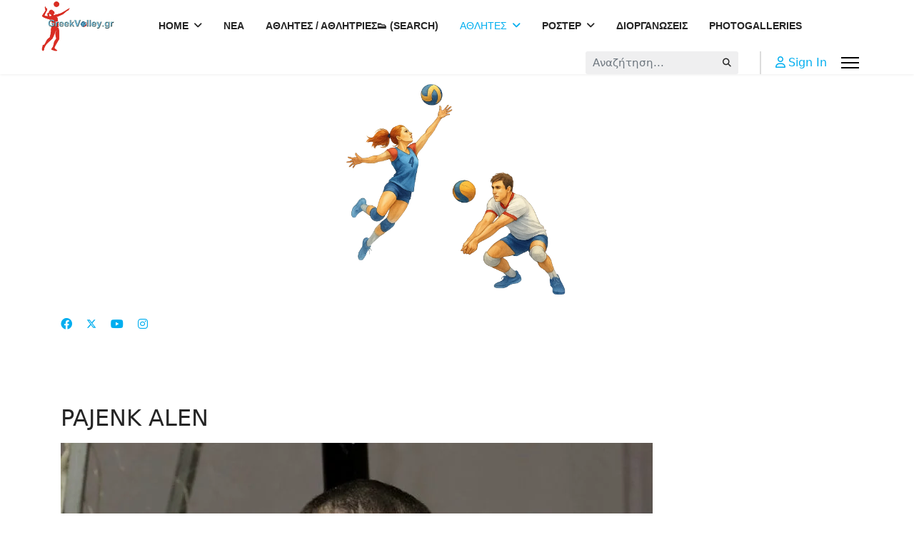

--- FILE ---
content_type: text/html; charset=utf-8
request_url: https://www.greekvolley.eu/index.php/players/players/item/10625-pajenk-alen.html
body_size: 11294
content:

<!doctype html>
<html prefix="og: http://ogp.me/ns#" lang="el-gr" dir="ltr">
	<head>
		
		<meta name="viewport" content="width=device-width, initial-scale=1, shrink-to-fit=no">
		<meta charset="utf-8" />
	<base href="https://www.greekvolley.eu/index.php/players/players/item/10625-pajenk-alen.html" />
	<meta name="keywords" content="PAJENK ALEN" />
	<meta name="robots" content="max-image-preview:large" />
	<meta name="author" content="Ομάδα σύνταξης" />
	<meta property="og:url" content="https://www.greekvolley.eu/index.php/players/players/item/10625-pajenk-alen.html" />
	<meta property="og:type" content="article" />
	<meta property="og:title" content="PAJENK ALEN - GREEKVOLLEY.GR" />
	<meta property="og:description" content="No. 2 Όνομα: Alen Pajenk Ημερ. Γέν. 23.04.1986 Τόπος Γέν. Ptuj, Slovenia Ύψος 205cm Βάρος 94 kg Θέση Κεντρικός Spike 361 cm Block 333 cm Ομάδες: 2021-2024 Ολυμπιακός 2020-2021 Stade Poitevin Poitiers 2018–2020 Czarni Radom 2017–2018 BluVolley Verona 2015–2017 Fenerbahçe 2013–2015 Jastrzębski Węgiel..." />
	<meta property="og:image" content="https://www.greekvolley.eu/media/k2/items/cache/2d87e7e670248c546165cc940ef7f025_M.jpg" />
	<meta name="image" content="https://www.greekvolley.eu/media/k2/items/cache/2d87e7e670248c546165cc940ef7f025_M.jpg" />
	<meta name="twitter:card" content="summary" />
	<meta name="twitter:site" content="@greekvolleycom" />
	<meta name="twitter:title" content="PAJENK ALEN - GREEKVOLLEY.GR" />
	<meta name="twitter:description" content="No. 2 Όνομα: Alen Pajenk Ημερ. Γέν. 23.04.1986 Τόπος Γέν. Ptuj, Slovenia Ύψος 205cm Βάρος 94 kg Θέση Κεντρικός Spike 361 cm Block 333 cm Ομάδες: 2021-2024 Ολυμπιακός 2020-2021 Stade Poitevin Poitiers..." />
	<meta name="twitter:image" content="https://www.greekvolley.eu/media/k2/items/cache/2d87e7e670248c546165cc940ef7f025_L.jpg" />
	<meta name="twitter:image:alt" content="PAJENK ALEN" />
	<meta name="description" content="No. 2 Όνομα: Alen Pajenk Ημερ. Γέν. 23.04.1986 Τόπος Γέν. Ptuj, Slovenia Ύψος 205cm Βάρος 94 kg Θέση Κεντρικός Spike 361 cm Block 333 cm Ομάδες: 2021-..." />
	<meta name="generator" content="Joomla! - Open Source Content Management" />
	<title>PAJENK ALEN - GREEKVOLLEY.GR</title>
	<link href="/index.php/players/players/item/10625-pajenk-alen.html" rel="canonical" />
	<link href="/images/logos/favico.png" rel="shortcut icon" type="image/vnd.microsoft.icon" />
	<link href="https://www.greekvolley.eu/index.php/component/search/?Itemid=1073&amp;id=10625:pajenk-alen&amp;format=opensearch" rel="search" title="Αναζήτηση GREEKVOLLEY.GR" type="application/opensearchdescription+xml" />
	<link href="/favicon.ico" rel="shortcut icon" type="image/vnd.microsoft.icon" />
	<link href="https://cdnjs.cloudflare.com/ajax/libs/magnific-popup.js/1.1.0/magnific-popup.min.css" rel="stylesheet" />
	<link href="https://cdnjs.cloudflare.com/ajax/libs/simple-line-icons/2.4.1/css/simple-line-icons.min.css" rel="stylesheet" />
	<link href="/components/com_k2/css/k2.css?v=2.21" rel="stylesheet" />
	<link href="https://www.greekvolley.eu/plugins/content/addtoany/addtoany.css" rel="stylesheet" />
	<link href="/plugins/system/rokbox/assets/styles/rokbox.css" rel="stylesheet" />
	<link href="/media/plg_system_jcemediabox/css/jcemediabox.min.css?7d30aa8b30a57b85d658fcd54426884a" rel="stylesheet" />
	<link href="/templates/shaper_helixultimate/css/bootstrap.min.css" rel="stylesheet" />
	<link href="/plugins/system/helixultimate/assets/css/system-j3.min.css" rel="stylesheet" />
	<link href="/templates/shaper_helixultimate/css/font-awesome.min.css" rel="stylesheet" />
	<link href="/templates/shaper_helixultimate/css/v4-shims.min.css" rel="stylesheet" />
	<link href="/templates/shaper_helixultimate/css/template.css" rel="stylesheet" />
	<link href="/templates/shaper_helixultimate/css/presets/preset5.css" rel="stylesheet" />
	<style>

                        /* K2 - Magnific Popup Overrides */
                        .mfp-iframe-holder {padding:10px;}
                        .mfp-iframe-holder .mfp-content {max-width:100%;width:100%;height:100%;}
                        .mfp-iframe-scaler iframe {background:#fff;padding:10px;box-sizing:border-box;box-shadow:none;}
                    /* ===== GV Player – Clean unified styles ===== */
.gv-player{
  --radius:18px;
  --shadow:0 8px 24px rgba(0,0,0,.08);
  --blue:#003366;
  font-size:18px;              /* base font size */
}
@media (min-width:1200px){
  .gv-player{ font-size:19px; }
}

/* COVER */
.gv-player .gv-cover{
  position:relative;
  z-index:1;                   
  width:100%;
  height:360px;                /* πιο ψηλό cover */
  background:#eaeaea top center/cover no-repeat; /* ✅ πάντα δείχνει πάνω μέρος */
  border-bottom:1px solid rgba(0,0,0,.06);
}
@media (max-width:768px){
  .gv-player .gv-cover{ height:240px; }
}

/* HEADER / AVATAR */
.gv-player .gv-header{
  position:relative;
  z-index:2;                   
  margin-top:-120px;           /* avatar μπαίνει μέσα στο cover */
  display:flex;
  gap:24px;
  align-items:flex-end;
}

.gv-player .gv-avatar{
  width:420px !important;
  height:420px !important;
  border-radius:50%;
  overflow:hidden;
  border:6px solid #fff;
  background:#fff;
  box-shadow:var(--shadow);
  flex:0 0 auto;
}
.gv-player .gv-avatar img{
  width:100% !important;
  height:100% !important;
  object-fit:cover;
  display:block;
}

/* Responsive μειώσεις avatar & header offset */
@media (max-width:1200px){
  .gv-player .gv-avatar{ width:340px !important; height:340px !important; border-width:5px; }
  .gv-player .gv-header{ margin-top:-95px; gap:20px; }
}
@media (max-width:768px){
  .gv-player .gv-avatar{ width:220px !important; height:220px !important; border-width:4px; }
  .gv-player .gv-header{ margin-top:-75px; gap:16px; }
}

/* Τίτλοι */
.gv-player .gv-title .gv-name{
  margin:0;
  font-weight:800;
  line-height:1.1;
  color:var(--blue);
  font-size:46px;
}
@media (max-width:768px){
  .gv-player .gv-title .gv-name{ font-size:32px; }
}
.gv-player .gv-sub{
  opacity:.85;
  margin-top:6px;
  font-size:18px;
}

/* Grid δύο στηλών */
.gv-player .gv-grid{
  display:grid;
  grid-template-columns:1fr 1fr;
  gap:22px;
  margin:26px 0 44px;
}
@media (max-width:992px){
  .gv-player .gv-grid{ grid-template-columns:1fr; }
}

/* Κάρτες & κείμενα */
.gv-player .gv-card{
  background:#fff;
  border-radius:var(--radius);
  box-shadow:var(--shadow);
  padding:20px;
}
.gv-player .gv-card h3{
  margin:0 0 12px;
  font-weight:700;
  color:var(--blue);
  font-size:22px;
}
.gv-player .gv-subtitle{
  margin:18px 0 8px;
  font-weight:700;
  color:var(--blue);
  font-size:20px;
}

/* Specs */
.gv-player .gv-specs{
  list-style:none;
  margin:0;
  padding:0;
}
.gv-player .gv-specs li{
  padding:8px 0;
  border-bottom:1px solid rgba(0,0,0,.08);
  font-size:18px;
  line-height:1.55;
}
.gv-player .gv-specs li:last-child{ border-bottom:none; }

/* Λίστες (Ομάδες, Beach, Διακρίσεις, κλπ.) */
.gv-player .gv-list .gv-list-item{
  padding:12px 14px;
  border:1px solid rgba(0,0,0,.08);
  border-radius:12px;
  margin-bottom:10px;
  background:#fafafa;
  font-size:18px;
  line-height:1.55;
}

/* Ελεύθερο κείμενο */
.gv-player .gv-content{
  font-size:18px;
  line-height:1.65;
}

/* βάλε το στο Custom CSS του Helix */
.gv-player .gv-avatar img{
  object-fit: cover;
  /* ανέβασε το καδράρισμα προς τα πάνω */
  object-position: 50% 20%;   /* δοκίμασε 15–30% */
}
.az-nav ul{
  list-style:none;
  margin:0 0 12px;
  padding:0;
  display:grid;
  grid-template-columns:repeat(4, minmax(0,1fr));
  gap:8px;
}
.az-nav li{ margin:0; padding:0; }
.az-nav a{
  display:block;
  min-height:44px;
  padding:8px 12px;
  text-align:center;
  border:1px solid #e0e0e0;
  border-radius:10px;
  background:#fff;
  color:#003366;
  text-decoration:none;
  font-weight:600;
}
.az-nav a:hover{
  background:#003366;
  color:#fff;
  box-shadow:0 0 0 2px rgba(0,64,128,.12);
}
@media (max-width: 991.98px){
  .az-nav ul{ grid-template-columns:repeat(2, minmax(0,1fr)); }
}
@media (max-width: 575.98px){
  .az-nav ul{ grid-template-columns:repeat(1, minmax(0,1fr)); }
}
/* Desktop & Mobile: κάνε override στο 36px */
#sp-logo .logo-image,
#sp-logo .logo-image-phone {
  height: auto !important;      /* ακυρώνει το inline height */
  max-height: 72px !important;  /* όριο για το header – άλλαξέ το όσο θες */
  width: auto;                  /* κρατά αναλογίες */
}

/* Αν το wrapper περιορίζει το img */
#sp-logo .logo img {
  height: auto !important;
  max-height: 72px !important;
}

/* Προαιρετικά διαφορετικό όριο για κινητό */
@media (max-width: 991.98px){
  #sp-logo .logo-image,
  #sp-logo .logo-image-phone,
  #sp-logo .logo img {
    max-height: 60px !important;
  }
}
.roster-table {
  width:100%;
  min-width:700px;
  border-collapse:collapse;
  font-family:Arial,sans-serif;
  font-size:14px;
  text-align:center;
}
.roster-table th, .roster-table td {
  padding:8px;
  border:1px solid #ddd;
}
.roster-table thead tr {
  background:#1E90FF;
  color:#fff;
}
/* Zebra */
.roster-table tbody tr:nth-of-type(odd){background:#ffffff;}
.roster-table tbody tr:nth-of-type(even){background:#f0f8ff;}
/* Hover */
.roster-table tbody tr:hover{background:#d0e7ff;}
/* Ονοματεπώνυμο με σημαία */
.roster-table td:nth-child(2){text-align:left;}
.name-with-flag{display:flex;align-items:center;gap:6px;justify-content:flex-start;}
.name-with-flag img{
  width:20px;height:14px;object-fit:cover;
  border-radius:2px;box-shadow:0 0 0 1px rgba(0,0,0,.1);
}h1{font-family: 'Helvetica', sans-serif;font-weight: 700;text-decoration: none;}
.sp-megamenu-parent > li > a, .sp-megamenu-parent > li > span, .sp-megamenu-parent .sp-dropdown li.sp-menu-item > a{font-family: 'Arial', sans-serif;font-weight: 700;text-decoration: none;}
.menu.nav-pills > li > a, .menu.nav-pills > li > span, .menu.nav-pills .sp-dropdown li.sp-menu-item > a{font-family: 'Arial', sans-serif;font-weight: 700;text-decoration: none;}
.logo-image {height:46px;}.logo-image-phone {height:46px;}@media(max-width: 992px) {.logo-image {height: 36px;}.logo-image-phone {height: 36px;}}@media(max-width: 576px) {.logo-image {height: 36px;}.logo-image-phone {height: 36px;}}.logo-image {height:46px;}.logo-image-phone {height:46px;}@media(max-width: 992px) {.logo-image {height: 36px;}.logo-image-phone {height: 36px;}}@media(max-width: 576px) {.logo-image {height: 36px;}.logo-image-phone {height: 36px;}}#sp-bottom{ background-color:#FFEDF0; }#sp-footer{ background-color:#62B7FC; }
	</style>
	<script type="application/json" class="joomla-script-options new">{"csrf.token":"765e25ef6802340e4095798f63e609d8","system.paths":{"root":"","base":""},"data":{"breakpoints":{"tablet":991,"mobile":480},"header":{"stickyOffset":"100"}}}</script>
	<script src="/media/jui/js/jquery.min.js?1445d30a42b56b6289073b31c8502b0a"></script>
	<script src="/media/jui/js/jquery-noconflict.js?1445d30a42b56b6289073b31c8502b0a"></script>
	<script src="/media/jui/js/jquery-migrate.min.js?1445d30a42b56b6289073b31c8502b0a"></script>
	<script src="https://cdnjs.cloudflare.com/ajax/libs/magnific-popup.js/1.1.0/jquery.magnific-popup.min.js"></script>
	<script src="/media/k2/assets/js/k2.frontend.js?v=2.21&sitepath=/"></script>
	<script src="https://static.addtoany.com/menu/page.js" defer></script>
	<script src="/media/system/js/mootools-core.js?1445d30a42b56b6289073b31c8502b0a"></script>
	<script src="/media/system/js/core.js?1445d30a42b56b6289073b31c8502b0a"></script>
	<script src="/media/system/js/mootools-more.js?1445d30a42b56b6289073b31c8502b0a"></script>
	<script src="/plugins/system/rokbox/assets/js/rokbox.js"></script>
	<script src="/media/plg_system_jcemediabox/js/jcemediabox.min.js?7d30aa8b30a57b85d658fcd54426884a"></script>
	<script src="/templates/shaper_helixultimate/js/bootstrap.bundle.min.js"></script>
	<script src="/templates/shaper_helixultimate/js/main.js"></script>
	<script type="application/x-k2-headers">
{"Last-Modified": "Tue, 01 Aug 2023 18:32:36 GMT", "ETag": "b51633ab7c68cb9a73bb54e23e53f477"}
	</script>
	<script type="application/ld+json">

                {
                    "@context": "https://schema.org",
                    "@type": "Article",
                    "mainEntityOfPage": {
                        "@type": "WebPage",
                        "@id": "https://www.greekvolley.eu/index.php/players/players/item/10625-pajenk-alen.html"
                    },
                    "url": "https://www.greekvolley.eu/index.php/players/players/item/10625-pajenk-alen.html",
                    "headline": "PAJENK ALEN - GREEKVOLLEY.GR",
                    "image": [
                        "https://www.greekvolley.eu/media/k2/items/cache/2d87e7e670248c546165cc940ef7f025_XL.jpg",
                        "https://www.greekvolley.eu/media/k2/items/cache/2d87e7e670248c546165cc940ef7f025_L.jpg",
                        "https://www.greekvolley.eu/media/k2/items/cache/2d87e7e670248c546165cc940ef7f025_M.jpg",
                        "https://www.greekvolley.eu/media/k2/items/cache/2d87e7e670248c546165cc940ef7f025_S.jpg",
                        "https://www.greekvolley.eu/media/k2/items/cache/2d87e7e670248c546165cc940ef7f025_XS.jpg",
                        "https://www.greekvolley.eu/media/k2/items/cache/2d87e7e670248c546165cc940ef7f025_Generic.jpg"
                    ],
                    "datePublished": "2011-07-31T01:35:35+03:00",
                    "dateModified": "2023-08-01T21:32:36+03:00",
                    "author": {
                        "@type": "Person",
                        "name": "Ομάδα σύνταξης",
                        "url": "https://www.greekvolley.eu/index.php/players/players/itemlist/user/982-ομάδασύνταξης.html"
                    },
                    "publisher": {
                        "@type": "Organization",
                        "name": "GREEKVOLLEY.GR",
                        "url": "https://www.greekvolley.eu/",
                        "logo": {
                            "@type": "ImageObject",
                            "name": "GREEKVOLLEY.GR",
                            "width": "",
                            "height": "",
                            "url": "https://www.greekvolley.eu/"
                        }
                    },
                    "articleSection": "https://www.greekvolley.eu/index.php/players/players/itemlist/category/148-fmen-p-q.html",
                    "keywords": "PAJENK ALEN",
                    "description": "No. 2 Όνομα: Alen Pajenk Ημερ. Γέν. 23.04.1986 Τόπος Γέν. Ptuj, Slovenia Ύψος 205cm Βάρος 94 kg Θέση Κεντρικός Spike 361 cm Block 333 cm Ομάδες: 2021-2024 Ολυμπιακός 2020-2021 Stade Poitevin Poitiers 2018–2020 Czarni Radom 2017–2018 BluVolley Verona 2015–2017 Fenerbahçe 2013–2015 Jastrzębski Węgiel 2011-2013 Lube Banca Marche Macerata, ITA 2010-2011 Marmi Lanza Verona, ITA 2007-2010 ACH Volley Bled, SLO 2003-2007 OK Maribor, SLO ΔιεθνείςΣυμμετοχές(SLO) 90",
                    "articleBody": "No. 2 Όνομα: Alen Pajenk Ημερ. Γέν. 23.04.1986 Τόπος Γέν. Ptuj, Slovenia Ύψος 205cm Βάρος 94 kg Θέση Κεντρικός Spike 361 cm Block 333 cm Ομάδες: 2021-2024 Ολυμπιακός 2020-2021 Stade Poitevin Poitiers 2018–2020 Czarni Radom 2017–2018 BluVolley Verona 2015–2017 Fenerbahçe 2013–2015 Jastrzębski Węgiel 2011-2013 Lube Banca Marche Macerata, ITA 2010-2011 Marmi Lanza Verona, ITA 2007-2010 ACH Volley Bled, SLO 2003-2007 OK Maribor, SLO ΔιεθνείςΣυμμετοχές(SLO) 90"
                }
                
	</script>
	<script>
if (typeof RokBoxSettings == 'undefined') RokBoxSettings = {pc: '100'};jQuery(document).ready(function(){WfMediabox.init({"base":"\/","theme":"standard","width":"","height":"","lightbox":0,"shadowbox":0,"icons":1,"overlay":1,"overlay_opacity":0.8,"overlay_color":"#000000","transition_speed":500,"close":2,"labels":{"close":"Close","next":"Next","previous":"Previous","cancel":"Cancel","numbers":"{{numbers}}","numbers_count":"{{current}} of {{total}}","download":"Download"},"swipe":true,"expand_on_click":true});});template="shaper_helixultimate";
	</script>
			</head>
	<body class="site helix-ultimate hu com_k2 com-k2 view-item layout-default task-none itemid-1073 el-gr ltr layout-fluid offcanvas-init offcanvs-position-right">

		
		
		<div class="body-wrapper">
			<div class="body-innerwrapper">
				
<header id="sp-header" class="full-header full-header-left header-has-modules">
	<div class="container-fluid">
		<div class="container-inner">
			<div class="row align-items-center">
				<!-- Logo -->
				<div id="sp-logo" class="has-border col-auto">
					<div class="sp-column">
													
							<div class="logo"><a href="/">
				<img class='logo-image  d-none d-lg-inline-block'
					srcset='https://www.greekvolley.eu/images/neo-logo-gv-sv.png 1x, https://www.greekvolley.eu/images/neo-logo-gv-sv.png 2x'
					src='https://www.greekvolley.eu/images/neo-logo-gv-sv.png'
					height='46'
					alt='GREEKVOLLEY.GR'
				/>
				<img class="logo-image-phone d-inline-block d-lg-none" src="https://www.greekvolley.eu/images/neo-logo-gv-sv.png" alt="GREEKVOLLEY.GR" /></a></div>											</div>
				</div>

				<!-- Menu -->
				<div id="sp-menu" class="col-auto">
					<div class="sp-column d-flex justify-content-between">
						<div class="menu-with-offcanvas d-flex justify-content-between flex-auto">
							<nav class="sp-megamenu-wrapper d-flex" role="navigation" aria-label="navigation"><ul class="sp-megamenu-parent menu-animation-fade-up d-none d-lg-block"><li class="sp-menu-item sp-has-child"><a   href="/index.php"  >HOME</a><div class="sp-dropdown sp-dropdown-main sp-menu-right" style="width: 240px;"><div class="sp-dropdown-inner"><ul class="sp-dropdown-items"><li class="sp-menu-item"><a   href="/index.php/home/anakoinoseis.html"  >ΑΝΑΚΟΙΝΩΣΕΙΣ</a></li></ul></div></div></li><li class="sp-menu-item"><a   href="http://greekvolley.gr/" title="ΝΕΑ"  >ΝΕΑ</a></li><li class="sp-menu-item"><a   href="/index.php/athlites-athlitries-search.html"  >ΑΘΛΗΤΕΣ / ΑΘΛΗΤΡΙΕΣ👟 (SEARCH)</a></li><li class="sp-menu-item sp-has-child active"><a   href="/index.php/players.html"  >ΑΘΛΗΤΕΣ</a><div class="sp-dropdown sp-dropdown-main sp-menu-right" style="width: 240px;"><div class="sp-dropdown-inner"><ul class="sp-dropdown-items"><li class="sp-menu-item"><a   href="/index.php/players/greekplayers.html"  >ΕΛΛΗΝΕΣ</a></li><li class="sp-menu-item"><a   href="/index.php/players/greekwomenplayers.html"  >ΕΛΛΗΝΙΔΕΣ</a></li><li class="sp-menu-item current-item active"><a aria-current="page"  href="/index.php/players/players.html"  >ΞΕΝΟΙ</a></li><li class="sp-menu-item"><a   href="/index.php/players/foreignwomenplayers.html"  >ΞΕΝΕΣ</a></li></ul></div></div></li><li class="sp-menu-item sp-has-child"><a   href="/index.php/roster.html"  >ΡΟΣΤΕΡ</a><div class="sp-dropdown sp-dropdown-main sp-menu-right" style="width: 240px;"><div class="sp-dropdown-inner"><ul class="sp-dropdown-items"><li class="sp-menu-item"><a   href="/index.php/roster/taftotites-omadon.html"  >ΤΑΥΤΟΤΗΤΕΣ ΟΜΑΔΩΝ</a></li></ul></div></div></li><li class="sp-menu-item"><a   href="/index.php/diorganosis.html"  >ΔΙΟΡΓΑΝΩΣΕΙΣ</a></li><li class="sp-menu-item"><a   href="http://greekvolleyphotos.eu" title="PHOTOGALLERIES"  >PHOTOGALLERIES</a></li></ul><a id="offcanvas-toggler" aria-label="Menu" class="offcanvas-toggler-right" href="#"><div class="burger-icon" aria-hidden="true"><span></span><span></span><span></span></div></a></nav>						</div>
					</div>
				</div>
				
				<!-- Menu Right position -->
				<div id="menu-right" class="col-auto d-flex align-items-center ms-auto">
					<!-- Related Modules -->
					<div class="d-none d-lg-flex header-modules align-items-center">
															<div class="sp-module "><div class="sp-module-content"><div class="search">
	<form action="/index.php/players/players.html" method="post">
		<label for="mod-search-searchword0" class="hide-label">Αναζήτηση...</label> <input name="searchword" id="mod-search-searchword0" class="form-control" type="search" placeholder="Αναζήτηση...">		<input type="hidden" name="task" value="search">
		<input type="hidden" name="option" value="com_search">
		<input type="hidden" name="Itemid" value="1073">
	</form>
</div>
</div></div>								
															<div class="sp-module">
<a class="sp-sign-in" href="/index.php/component/users/?view=login&amp;Itemid=640" ><span class="far fa-user me-1" aria-hidden="true"></span><span class="signin-text d-none d-lg-inline-block">Sign In</span></a>
</div>													</div>
					
					

					<!-- if offcanvas position right -->
											<a id="offcanvas-toggler"  aria-label="Menu" title="Menu"  class="mega_offcanvas offcanvas-toggler-secondary offcanvas-toggler-right d-flex align-items-center" href="#"><div class="burger-icon"><span></span><span></span><span></span></div></a>
									</div>
			</div>
		</div>
	</div>
</header>				<main id="sp-main">
					
<section id="sp-section-1" >

				
	
<div class="row">
	<div id="sp-title" class="col-lg-12 "><div class="sp-column "></div></div></div>
				
	</section>

<section id="sp-woman-attack" >

						<div class="container">
				<div class="container-inner">
			
	
<div class="row">
	<div id="sp-top1" class="col-lg-12 "><div class="sp-column "><div class="sp-module "><div class="sp-module-content">

<div class="custom"  >
	<p><img src="/images/headers/WOMAN-MAN-AT-REC.png" alt="WOMAN MAN AT REC" width="323" height="323" style="display: block; margin-left: auto; margin-right: auto;" /></p></div>
</div></div><ul class="social-icons"><li class="social-icon-facebook"><a target="_blank" rel="noopener noreferrer" href="https://www.facebook.com/greekvoley" aria-label="Facebook"><span class="fab fa-facebook" aria-hidden="true"></span></a></li><li class="social-icon-twitter"><a target="_blank" rel="noopener noreferrer" href="https://x.com/greekvolleycom" aria-label="Twitter"><svg xmlns="http://www.w3.org/2000/svg" viewBox="0 0 512 512" fill="currentColor" style="width: 13.56px;position: relative;top: -1.5px;"><path d="M389.2 48h70.6L305.6 224.2 487 464H345L233.7 318.6 106.5 464H35.8L200.7 275.5 26.8 48H172.4L272.9 180.9 389.2 48zM364.4 421.8h39.1L151.1 88h-42L364.4 421.8z"/></svg></a></li><li class="social-icon-youtube"><a target="_blank" rel="noopener noreferrer" href="https://www.youtube.com/@Greekvolleycom" aria-label="Youtube"><span class="fab fa-youtube" aria-hidden="true"></span></a></li><li class="social-icon-instagram"><a target="_blank" rel="noopener noreferrer" href="https://www.instagram.com/greekvolleygr/" aria-label="Instagram"><span class="fab fa-instagram" aria-hidden="true"></span></a></li></ul></div></div></div>
							</div>
			</div>
			
	</section>

<section id="sp-main-body" >

										<div class="container">
					<div class="container-inner">
						
	
<div class="row">
	
<div id="sp-component" class="col-lg-12 ">
	<div class="sp-column ">
		<div id="system-message-container" aria-live="polite">
			</div>


		
		

<!-- Start K2 Item Layout -->
<span id="startOfPageId10625"></span>

<div id="k2Container" class="itemView">
    <!-- Plugins: BeforeDisplay -->
    
    <!-- K2 Plugins: K2BeforeDisplay -->
    
    <div class="itemHeader">
        
                <!-- Item title -->
        <h2 class="itemTitle">
            
            PAJENK ALEN
                    </h2>
        
            </div>

    <!-- Plugins: AfterDisplayTitle -->
    
    <!-- K2 Plugins: K2AfterDisplayTitle -->
    
        <div class="itemToolbar">
        <ul>
            
            
            
            
            
            
                    </ul>
        <div class="clr"></div>
    </div>
    
    
    <div class="itemBody">
        <!-- Plugins: BeforeDisplayContent -->
        
        <!-- K2 Plugins: K2BeforeDisplayContent -->
        
                <!-- Item Image -->
        <div class="itemImageBlock">
            <span class="itemImage">
                <a data-k2-modal="image" href="/media/k2/items/cache/2d87e7e670248c546165cc940ef7f025_XL.jpg" title="Πατήστε για να δείτε την εικόνα">
                    <img src="/media/k2/items/cache/2d87e7e670248c546165cc940ef7f025_L.jpg" alt="PAJENK ALEN" style="width:829px;height:auto;" />
                </a>
            </span>

            
            
            <div class="clr"></div>
        </div>
        
        
                <!-- Item introtext -->
        <div class="itemIntroText">
            <div style="text-align: left;">
<table border="0" style="width: 419px; height: 823px;">
<tbody>
<tr>
<td>
<p><span style="color: #3366ff;"><strong>No.</strong></span></p>
</td>
<td>
<p><span style="color: #3366ff;"><strong>2</strong></span></p>
</td>
</tr>
<tr>
<td>
<p><span style="color: #3366ff;"><strong>Όνομα:</strong></span></p>
</td>
<td>
<p><strong>Alen Pajenk</strong></p>
</td>
</tr>
<tr>
<td>
<p><span style="color: #3366ff;"><strong>Ημερ. Γέν.</strong></span></p>
</td>
<td>
<p><strong>23.04.1986</strong></p>
</td>
</tr>
<tr>
<td>
<p><span style="color: #3366ff;"><strong>Τόπος Γέν.</strong></span></p>
</td>
<td>
<p><strong>Ptuj, Slovenia </strong></p>
</td>
</tr>
<tr>
<td>
<p><span style="color: #3366ff;"><strong>Ύψος</strong></span></p>
</td>
<td>
<p><strong>205</strong><strong>cm</strong></p>
</td>
</tr>
<tr>
<td>
<p><span style="color: #3366ff;"><strong>Βάρος</strong></span></p>
</td>
<td>
<p><strong>94 kg</strong></p>
</td>
</tr>
<tr>
<td>
<p><span style="color: #3366ff;"><strong>Θέση</strong></span></p>
</td>
<td>
<p><strong>Κεντρικός</strong></p>
</td>
</tr>
<tr>
<td>
<p><span style="color: #3366ff;"><strong>Spike</strong></span></p>
</td>
<td>
<p><strong>361 cm</strong></p>
</td>
</tr>
<tr>
<td>
<p><span style="color: #3366ff;"><strong>Block</strong></span></p>
</td>
<td>
<p><strong>333 cm</strong></p>
</td>
</tr>
<tr>
<td colspan="2">
<p><span style="color: #3366ff;"><strong>Ομάδες:</strong></span></p>
<p><strong>2021-2024 Ολυμπιακός</strong></p>
<p><strong>2020-2021 Stade Poitevin Poitiers</strong></p>
<p><strong>2018–2020 Czarni Radom</strong></p>
<p><strong>2017–2018 BluVolley Verona</strong></p>
<p><strong>2015–2017 Fenerbahçe</strong></p>
<p><strong>2013–2015 Jastrzębski Węgiel</strong></p>
<p><strong>2011-2013 Lube Banca Marche Macerata, ITA&nbsp;&nbsp;&nbsp;&nbsp;&nbsp;&nbsp;&nbsp;&nbsp;&nbsp;&nbsp;&nbsp; <br /></strong></p>
<p><strong>2010-2011 Marmi Lanza Verona, ITA</strong></p>
<p><strong>2007-2010 ACH Volley Bled, SLO</strong></p>
<p><strong>2003-2007 OK Maribor, SLO</strong></p>
</td>
</tr>
<tr>
<td colspan="2">
<p><span style="color: #3366ff;"><strong>Διεθνείς</strong><strong>Συμμετοχές</strong><strong>(SLO)&nbsp; </strong></span><strong>90</strong></p>
<p>&nbsp;</p>
</td>
</tr>
</tbody>
</table>
<p>&nbsp;</p>
<p>&nbsp;</p>
</div>        </div>
        
                <!-- Item fulltext -->
        <div class="itemFullText">
            <div class="addtoany_container"><span class="a2a_kit a2a_kit_size_32 addtoany_list" data-a2a-url="https://www.greekvolley.eu/index.php/players/players/item/10625-pajenk-alen.html" data-a2a-title="PAJENK ALEN">
<a class="a2a_button_facebook"></a>
<a class="a2a_button_facebook_messenger"= {
    app_id: ''></a>
<a class="a2a_button_twitter"></a>
<a class="a2a_button_google_plus"></a>
<a class="a2a_button_pinterest"></a>
<a class="a2a_button_viber"></a>
<a class="a2a_dd" href="https://www.addtoany.com/share"></a>
</span>
</div>        </div>
        
        
        <div class="clr"></div>

        
        
        <!-- Plugins: AfterDisplayContent -->
        
        <!-- K2 Plugins: K2AfterDisplayContent -->
        
        <div class="clr"></div>
    </div>

        <!-- Social sharing -->
    <div class="itemSocialSharing">
                <!-- Twitter Button -->
        <div class="itemTwitterButton">
            <a href="https://twitter.com/share" class="twitter-share-button" data-url="https://www.greekvolley.eu/index.php/players/players/item/10625-pajenk-alen.html" data-via="greekvolleycom" data-related="greekvolleycom" data-lang="el-gr" data-dnt="true" data-show-count="true">Tweet</a>
            <script async src="https://platform.twitter.com/widgets.js" charset="utf-8"></script>
        </div>
        
                <!-- Facebook Button -->
        <div class="itemFacebookButton">
            <div id="fb-root"></div>
            <script async defer crossorigin="anonymous" src="https://connect.facebook.net/el_GR/sdk.js#xfbml=1&version=v3.3"></script>
            <div class="fb-like" data-href="https://www.greekvolley.eu/index.php/players/players/item/10625-pajenk-alen.html" data-width="160" data-layout="button_count" data-action="like" data-size="small" data-show-faces="false" data-share="true"></div>
        </div>
        
        
        <div class="clr"></div>
    </div>
    
        <div class="itemLinks">
                <!-- Item category -->
        <div class="itemCategory">
            <span>Κατηγορία</span>
            <a href="/index.php/players/players/itemlist/category/148-fmen-p-q.html">FMEN-P-Q</a>
        </div>
        
                <!-- Item tags -->
        <div class="itemTagsBlock">
            <span>Ετικέτες</span>
            <ul class="itemTags">
                                <li><a href="/index.php/players/players/itemlist/tag/PAJENK+ALEN.html">PAJENK ALEN</a></li>
                            </ul>
            <div class="clr"></div>
        </div>
        
        
        <div class="clr"></div>
    </div>
    
    
        
        
    <div class="clr"></div>

    
    
        
    <!-- Plugins: AfterDisplay -->
    
    <!-- K2 Plugins: K2AfterDisplay -->
    
    
    
        <div class="itemBackToTop">
        <a class="k2Anchor" href="/index.php/players/players/item/10625-pajenk-alen.html#startOfPageId10625">
            επιστροφή στην κορυφή        </a>
    </div>
    
    <div class="clr"></div>
</div>
<!-- End K2 Item Layout -->

<!-- JoomlaWorks "K2" (v2.21) | Learn more about K2 at https://getk2.org -->



			</div>
</div>
</div>
											</div>
				</div>
						
	</section>

<section id="sp-bottom" >

						<div class="container">
				<div class="container-inner">
			
	
<div class="row">
	<div id="sp-bottom4" class="col-lg-12 "><div class="sp-column "><div class="sp-module advertisement"><div class="sp-module-content">

<div class="customadvertisement"  >
	<div style="display: flex; justify-content: center; align-items: center; gap: 40px;"><img src="/images/banners/logolife-sm.png" alt="forabetterlife" style="max-height: 80px; height: auto; width: auto;" /> <img src="/images/New_Site/LOGOS/small/THIRA-LOGKO.png" alt="AOTHIRAS" width="214" height="208" style="max-height: 80px; height: auto; width: auto;" /></div></div>
</div></div></div></div></div>
							</div>
			</div>
			
	</section>

<footer id="sp-footer" >

						<div class="container">
				<div class="container-inner">
			
	
<div class="row">
	<div id="sp-footer1" class="col-lg-12 "><div class="sp-column "><span class="sp-copyright">© {2025} Greekvolley.gr. Designed By 
<a href="mailto:mary.samiotou@gmail.com">Mary Samiotou</a></span></div></div></div>
							</div>
			</div>
			
	</footer>
				</main>
			</div>
		</div>

		<!-- Off Canvas Menu -->
		<div class="offcanvas-overlay"></div>
		<!-- Rendering the offcanvas style -->
		<!-- If canvas style selected then render the style -->
		<!-- otherwise (for old templates) attach the offcanvas module position -->
					<div class="offcanvas-menu left-1" tabindex="-1" inert>
	<div class="d-flex align-items-center p-3 pt-4">
				<a href="#" class="close-offcanvas" role="button" aria-label="Close Off-canvas">
			<div class="burger-icon" aria-hidden="true">
				<span></span>
				<span></span>
				<span></span>
			</div>
		</a>
	</div>
	
	<div class="offcanvas-inner">
		<div class="d-flex header-modules mb-3">
			
					</div>
		
					<div class="sp-module "><div class="sp-module-content"><ul class="menu nav-pills">
<li class="item-640 default menu-deeper menu-parent"><a href="/index.php" >HOME<span class="menu-toggler"></span></a><ul class="menu-child"><li class="item-1005"><a href="/index.php/home/anakoinoseis.html" >ΑΝΑΚΟΙΝΩΣΕΙΣ</a></li></ul></li><li class="item-1158"><a href="http://greekvolley.gr/" title="ΝΕΑ">ΝΕΑ</a></li><li class="item-1413"><a href="/index.php/athlites-athlitries-search.html" >ΑΘΛΗΤΕΣ / ΑΘΛΗΤΡΙΕΣ👟 (SEARCH)</a></li><li class="item-1070 active menu-deeper menu-parent"><a href="/index.php/players.html" >ΑΘΛΗΤΕΣ<span class="menu-toggler"></span></a><ul class="menu-child"><li class="item-1071"><a href="/index.php/players/greekplayers.html" >ΕΛΛΗΝΕΣ</a></li><li class="item-1072"><a href="/index.php/players/greekwomenplayers.html" >ΕΛΛΗΝΙΔΕΣ</a></li><li class="item-1073 current active"><a href="/index.php/players/players.html" >ΞΕΝΟΙ</a></li><li class="item-1074"><a href="/index.php/players/foreignwomenplayers.html" >ΞΕΝΕΣ</a></li></ul></li><li class="item-999 menu-deeper menu-parent"><a href="/index.php/roster.html" >ΡΟΣΤΕΡ<span class="menu-toggler"></span></a><ul class="menu-child"><li class="item-1094"><a href="/index.php/roster/taftotites-omadon.html" >ΤΑΥΤΟΤΗΤΕΣ ΟΜΑΔΩΝ</a></li></ul></li><li class="item-1002"><a href="/index.php/diorganosis.html" >ΔΙΟΡΓΑΝΩΣΕΙΣ</a></li><li class="item-1177"><a href="http://greekvolleyphotos.eu" title="PHOTOGALLERIES">PHOTOGALLERIES</a></li></ul>
</div></div>		
		
		
		
					
				
		<!-- custom module position -->
		
	</div>
</div>				

		
		

		<!-- Go to top -->
					<a href="#" class="sp-scroll-up" aria-label="Scroll Up"><span class="fas fa-angle-up" aria-hidden="true"></span></a>
					</body>
</html>